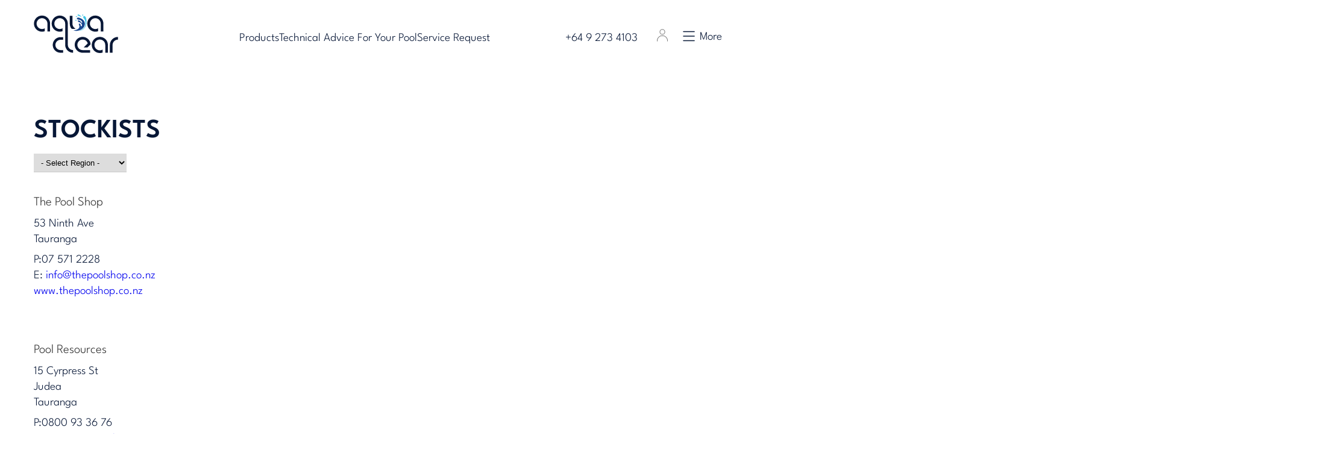

--- FILE ---
content_type: text/html; charset=utf-8
request_url: https://www.aquaclear.co.nz/stockists/
body_size: 16187
content:
<!DOCTYPE html>
<html>
	<head>
	<!-- Powered by https://www.oncord.com -->
	<title>Swimming Pools Supplies - stockists</title>
	<meta name="title" content="Swimming Pools Supplies - stockists">
	<meta name="description" content="Aqua Clear Products is a leading supplier of residential swimming pool supplies &amp;amp; equipment to the NZ swimming pool industry. Swimming swimming pool pumps, heating, LED lighting and specialty chemicals.">
	<meta name="keywords" content="swimming pool pump, pool lighting, pool heat pump, swimming pool fliter,">
	<meta name="date.created" content="2019-11-05">
	<meta name="date.modified" content="2020-07-23">
	<meta name="robots" content="index,follow,max-image-preview:large,max-snippet:-1,max-video-preview:-1">
	<meta name="generator" content="https://www.oncord.com/">
	<link rel="canonical" href="https://www.aquaclear.co.nz/stockists/" />
	<meta itemprop="name" content="stockists">
	<meta itemprop="description" content="Aqua Clear Products is a leading supplier of residential swimming pool supplies &amp;amp; equipment to the NZ swimming pool industry. Swimming swimming pool pumps, heating, LED lighting and specialty chemicals.">
	<meta name="twitter:card" content="summary">
	<meta name="twitter:title" content="stockists">
	<meta name="twitter:description" content="Aqua Clear Products is a leading supplier of residential swimming pool supplies &amp;amp; equipment to the NZ swimming pool industry. Swimming swimming pool pumps, heating, LED lighting and specialty chemicals.">
	<meta property="og:url" content="https://www.aquaclear.co.nz/stockists/">
	<meta property="og:title" content="stockists">
	<meta property="og:description" content="Aqua Clear Products is a leading supplier of residential swimming pool supplies &amp;amp; equipment to the NZ swimming pool industry. Swimming swimming pool pumps, heating, LED lighting and specialty chemicals.">
	<meta property="og:site_name" content="Aqua Clear Products">
	<meta property="og:type" content="website">
	<meta property="article:tag" content="swimming pool pump, pool lighting, pool heat pump, swimming pool fliter,">

	<link rel="stylesheet" type="text/css" href="/_public/Framework/Assets/CSS/server.php?css=899909254&v=dcdbb44eb4164c1ed54bd88802e39a502a0d2809" />
<link rel="alternate" type="application/rss+xml" href="https://www.aquaclear.co.nz/feeds/products/rss/" title="Products via RSS" />
<link rel="alternate" type="application/atom+xml" href="https://www.aquaclear.co.nz/feeds/products/atom/" title="Products via Atom" />
<link rel="alternate" type="application/xml" href="https://www.aquaclear.co.nz/feeds/products/xml/" title="Products via XML" />
<link rel="alternate" type="application/json" href="https://www.aquaclear.co.nz/feeds/products/json/" title="Products via JSON" />
<link rel="alternate" type="application/rss+xml" href="https://www.aquaclear.co.nz/feeds/posts/rss/?post_category_id=23" title="Posts > Mega Menu Promotion via RSS" />
<link rel="alternate" type="application/atom+xml" href="https://www.aquaclear.co.nz/feeds/posts/atom/?post_category_id=23" title="Posts > Mega Menu Promotion via Atom" />
<link rel="alternate" type="application/xml" href="https://www.aquaclear.co.nz/feeds/posts/xml/?post_category_id=23" title="Posts > Mega Menu Promotion via XML" />
<link rel="alternate" type="application/json" href="https://www.aquaclear.co.nz/feeds/posts/json/?post_category_id=23" title="Posts via  JSON" />

	<meta charset="utf-8" />
	<meta http-equiv="X-UA-Compatible" content="IE=edge,chrome=1" />
	<meta name="viewport" content="width=device-width, initial-scale=1" />
	<meta name="google-site-verification" content="nH4rBw0LnK7mza3RuHKc3Zl0EENw_q-ZjZg_dlPp0fI" />
	<meta name="facebook-domain-verification" content="rl60j1m7jwhxj5n0kd9sl74isdfbm5" />



<style type="text/css">
@font-face{font-display:swap;font-family:'League Spartan';font-style:normal;font-weight:100;src:url('/media/website_designs/fonts/league-spartan-v14-latin-100.woff2') format('woff2')}
/* @font-face{font-display:swap;font-family:'League Spartan';font-style:normal;font-weight:200;src:url('/media/website_designs/fonts/league-spartan-v14-latin-200.woff2') format('woff2')} */
@font-face{font-display:swap;font-family:'League Spartan';font-style:normal;font-weight:300;src:url('/media/website_designs/fonts/league-spartan-v14-latin-300.woff2') format('woff2')}
@font-face{font-display:swap;font-family:'League Spartan';font-style:normal;font-weight:400;src:url('/media/website_designs/fonts/league-spartan-v14-latin-regular.woff2') format('woff2')}
/* @font-face{font-display:swap;font-family:'League Spartan';font-style:normal;font-weight:500;src:url('/media/website_designs/fonts/league-spartan-v14-latin-500.woff2') format('woff2')} */
@font-face{font-display:swap;font-family:'League Spartan';font-style:normal;font-weight:600;src:url('/media/website_designs/fonts/league-spartan-v14-latin-600.woff2') format('woff2')}
/* @font-face{font-display:swap;font-family:'League Spartan';font-style:normal;font-weight:700;src:url('/media/website_designs/fonts/league-spartan-v14-latin-700.woff2') format('woff2')} */

/*** CSS reset ***/
*:where(:not(html, iframe, canvas, img, svg, video):not(svg *, symbol *)){all:unset;display:revert}
*,*::before,*::after{box-sizing:border-box}
ol, ul, menu{list-style:none}
img{max-width:100%}
table{border-collapse:collapse}
input, textarea{-webkit-user-select:auto;user-select:auto}
textarea{white-space:revert}
meter{-webkit-appearance:revert;appearance:revert}
::placeholder{color:unset}
:where([hidden]){display:none}
:where([contenteditable]:not([contenteditable="false"])){-moz-user-modify:read-write;-webkit-user-modify:read-write;overflow-wrap:break-word;-webkit-line-break:after-white-space;line-break:after-white-space;-webkit-user-select:auto;user-select:auto}
:where([draggable="true"]){-webkit-user-drag:element}

html{scroll-behavior:smooth}
.s8-templates-button-linkOverlay{opacity:0 !important}
.s8-templates-section-contentsize-lg{width:calc(100% - 18rem)}
.formRow{background:transparent !important}


/** Typography & Colours **/

/* colours */
:root{
	--base-one:#ffffff;
	--base-two:#001735;
	--base-three:#ADADAD;
	--type-one:#071736;
	--type-two:#071736;
	--type-three:#071736;
	--accent-one:#45C6E7;
	--accent-two:#184890;
}

h1,h2,h3,h4,h5,p{font-family:'League Spartan', sans-serif  !important}

/* typography */
body{padding-top:0;color:var(--type-one);font-size:1.2rem !important;font-weight:300 !important;line-height:1.4 !important;font-family:'League Spartan', sans-serif !important;overflow-x:hidden}
p{color:var(--type-one);font-size:1.2rem !important;margin:0.5rem 0 !important;font-weight:300;line-height:1.4 !important}
h1{color:var(--type-two);font-size:3rem !important;font-weight:600 !important;text-transform:uppercase !important}
h2{color:var(--type-two);font-size:2.75rem;font-weight:600 !important;margin:1.5rem 0 0.7rem !important;text-transform:uppercase !important;line-height:1.2 !important}
h3{color:var(--type-two);font-size:2.3rem !important;font-weight:600 !important;margin:1.5rem 0 0.7rem !important;text-transform:uppercase !important;line-height:1.2 !important}
h4{color:var(--type-two);font-size:2.3rem !important;font-weight:100 !important}
h5{color:var(--type-two);font-size:1.5rem !important;font-weight:400 !important;text-transform:uppercase !important}
textarea{font-family:'League Spartan', sans-serif  !important}
a{transition:ease all .7s;cursor:pointer;text-decoration:none !important}
a:hover{color:var(--accent-two)  !important}

.hero-content h2{font-size:4rem !important}
.hero-content h1{font-size:4rem !important;line-height:1.2;margin-bottom:0}

.header{background-color:#fff !important;background:#fff !important}
/** elements & buttons **/
ul#s8-navigationprimary1 li:nth-child(2){display:none}
.slc-button > span{border-radius:0 !important;font-weight:400;padding:0.6rem 1rem !important}
.cat-description{padding:30px;background:#000;color:#fff;border-radius:2px;margin-bottom:20px}
.cat-description p{color:#fff}
.slc-button > span > span{padding-top:.25rem}
@media only screen and (max-width:1280px){
	.s8-templates-section-contentsize-lg{
		width:calc(100% - 0rem);
	}
}

.product-detail-page .s8-templates-button-container{background-color:var(--base-one) !important;border:thin solid var(--type-one) !important;color: var(--type-one) !important}
div .s8-templates-button-container{background-color:var(--base-one) !important;border:thin solid #cccccc !important;color: var(--type-two) !important}

/* forms */
select{border:none !important;border-bottom:1px solid #cacaca !important;padding-left:0.5rem !important}
.formRow{display:flex;flex-wrap:wrap;background:transparent;color:var(--base-two);padding:8px;clear:both;margin-bottom:1px}
.column.medium-6.small-12{width:70%}

.spinBox input, .spinBox-v input{width:1em;margin-bottom:0px;background-color:#fafafa;padding:1rem}
th{padding:1rem}
td{padding:1rem}

/* form reset */
[type='text'], [type='password'], [type='date'], [type='datetime'], [type='datetime-local'], [type='month'], [type='week'], [type='email'], [type='number'], [type='search'], [type='tel'], [type='time'], [type='url'], [type='color'],
textarea{border:none !important;border-bottom:1px solid #cacaca !important;box-shadow:none !important}

select{width:40%;border-bottom:solid thin #222;padding:.4rem 0;margin-right:1rem;}
textarea{font-size:1.2rem;padding:1rem;background-color:#f4f4f4;border-bottom:thin solid #555;width:100%}
input{font-size:1.2rem;padding:1rem;background-color:transparent;border-bottom:thin solid #555;width:100%}
input:placeholder{color:#555}
textarea:placeholder{color:#555;font-weight:100}
select:placeholder{color:#555}

#contact_us input{width:40%;border-bottom:solid thin #222;padding:.4rem 0;margin-right:1rem}
#contact_us select{width:40%;border-bottom:solid thin #222;padding:.4rem 0;margin-right:1rem}
#contact_us textarea{width:calc(80% + 1.4rem);font-size:1.2rem;padding:1rem;background-color:#f4f4f4;border-bottom:thin solid #555}
#contact_us input:placeholder{color:#555}
#contact_us textarea:placeholder{color:#555;font-weight:100}
#contact_us select:placeholder{color:#555}

button#s8-formssubmitbutton1{padding:0.7rem 1.6rem;border:solid thin;cursor:pointer;transition:ease all .5s}
button#s8-formssubmitbutton1:hover{background-color:#000;color:#fff}
@media only screen and (max-width:1280px){
	.column.medium-6.small-12{
		width:100%;
	}
}

/* Product list | Categories product list */
h1.category-title{margin-top:22px;margin-bottom:20px}
.row{max-width:200rem}

.product{border:1px solid #ccc;margin-bottom:20px}
.product a{text-decoration:none;color:#000;display:block}
.product a img{display:block;margin:auto}
.productTwo{border:1px solid #ccc;margin-bottom:20px;min-height:500px !important}
.productTwo a{text-decoration:none;color:#000;display:block}
.productTwo a img{display:block;margin:auto;width:100%;height:189.22px}

.product .title{font-size:16px;font-weight:normal;text-transform:uppercase;line-height:22px;padding:8px 0;margin-bottom:0;min-height:60px}
.product-details{padding:0 10px}

.sidebar{background:#f1f1f1}
#searchform input{height:1.938rem;margin:0 0 1.5rem;padding:0.3rem 0.5rem}
.filter-title{font-weight:bold;text-transform:uppercase}
.filter.sticky{margin-top:4.5rem !important}
.sidebar a, .sidebar .filter-title{color:#000; text-decoration:none}
.sidebar ul{margin:0}
.sidebar li{list-style:none;padding:2px 0}
.sidebar li a{border-left:3px solid #111111;padding-left:10px;opacity:0.7;font-weight:300}
.sidebar li.active a{border-left:3px solid #3862A7;color:#3862A7;padding-left:10px;opacity:1;font-weight:normal}

.cat-description{
	padding:30px;
	background:#000;
	color:#fff;
	border-radius:2px;
	margin-bottom:20px;
}
.cat-description p{color:#fff}
.product-details{overflow:hidden;font-size:14px}
.product-details .price{float:right}

.related-pro-title{padding:8px 0;border-bottom:1px solid #ccc;margin-bottom:20px !important;margin-top:20px !important}
</style>

</head>
<body>
	
	<noscript><iframe src="https://www.googletagmanager.com/ns.html?id=GTM-TCCNSVW" height="0" width="0" style="display:none;visibility:hidden"></iframe></noscript>

	
	<style>
.header {  transition:ease all .5s;min-height: 7rem;z-index:5;height: fit-content;padding:1rem;top:0;    z-index: 5;
    position: relative;}

.header > div {display:flex;justify-content:center;width:100%;align-items:center;flex-direction:column;}
.header .header-row {display:flex;justify-content: space-between;width: calc(100% - 18rem);max-width:2560px;transition:ease all .5s;height:80px;}
.header .header-row .nav-menu {display: flex;align-items: center;justify-content: center;gap:2.5rem;}
.header .header-row div {display: flex;align-items: center;justify-content: flex-start;}
.header .header-row span {display:flex;flex:1;height: 100%;}
.header .header-row a {color:var(--type-three);transition:ease all .7s;display: flex;flex-direction: column;display: flex !important;}
.header .header-row a::after{content:'';width:0%;height:1px;background-color:var(--accent-two);transform: translateY(4px);transition:ease all .5s;}
.header .header-row a:hover::after{width:75%;}
.header .header-row a:hover {color:var(--accent-two);}

.header .header-logo {padding-bottom:1rem;width: 216px;
    padding-left: 0;}
.header .header-logo:after {display:none;}
.header .nav-menu ul {display:flex;gap:2.5rem;justify-content:center;align-items:center;}
.header .nav-menu ul li a {z-index:3;}
.header .cart-account {gap:.75rem;padding-bottom: 0.6rem;}
.header .cart-account svg path {transition:ease all .5s;}
.header .cart-account svg circle {transition:ease all .5s;}
.header .cart-account a:hover svg path {fill:var(--accent-two);}
.header .cart-account a:hover svg circle {stroke:var(--accent-two);}
.header .cart-account a:hover #slc_user path {stroke:var(--accent-two);}

.header.sticky {
    min-height: 3.5rem;
    position: fixed !important;
    z-index: 9;
    width: 100%;
	height: fit-content;
}
.header .h-logo {opacity:1;transition:ease all .5s;width:140px}
.shop + li a[href="/products/"] {display:none !important;}
.s8-navigationPrimary--displayStateMobile.s8-navigationPrimaryMobile li {
	max-width:100px;
}
.right-menu .s8-navigationPrimaryMobile {
    max-width: 100px;
	margin-left:1rem;
	margin-bottom: 0.5rem;
}
.right-menu .s8-navigationPrimaryMobile li a {
    display: flex;
    flex-direction: row;
	max-width:75px;
}

.right-menu .s8-navigationPrimaryMobile li a::after {
	content: 'More';
    width: initial !important;
    height: fit-content !important;
    background-color: transparent !important;
    transform: translate(6px,2px) !important;
    transition: ease all .5s;
		font-size:1.2rem;
}
.right-menu .s8-navigationPrimaryMobile li a span {
    display: flex;
    flex: 1;
    height: 100%;
    max-width: 50px;
	margin-top: 0.1rem;
	font-size:1.2rem;
	display:none;
}

.s8-navigationPrimary--displayStateMobile-open.s8-navigationPrimary:last-of-type {
    height: 100vh !important;
}


.shop-mega-menu {
	display: flex;
 	visibility:hidden;
    width: 100%;
    padding:0;
	height:0;
	position:absolute;
	top: 7rem;
	z-index:-1;
	/*background-color:var(--base-two);*/
	background: #ffffff;
	justify-content:center;
	  height: fit-content;
}
.header.sticky .shop-mega-menu {
	top: 4rem;
}
.menu-container {
    width: calc(100% - 18rem);
	    display: flex;
    height: fit-content;
	
}
.menu-active {	
	visibility:initial;padding: 1rem 0rem;
	z-index:1;
}
.menu-grid {
	display: grid;
	grid-template-columns: repeat(5, 1fr);
	grid-template-rows: repeat(1);
	grid-column-gap: 1rem;
	grid-row-gap: 1rem;
	width: 75%;
	/*background-color:var(--base-two); */
	opacity:0;
}
.menu-active .menu-grid {opacity:1;	transition:ease all .5s;}
.menu-active .menu-sale-block {opacity:1;	transition:ease all .5s;position:relative;}
.menu-product {height:140px;}
.menu-product h3 {
    font-size: .8rem !important;
    margin: 0 !important;
	color:var(--type-three);
	padding: 0.6rem 0;
	
}
.menu-product:hover img {
    transform: translateX(6px);
    box-shadow: -6px 0 0px #88d9f3;
    background-size: 110% !important;
    transition: ease all .5s;
}
.menu-product img {
    height: 120px;
	filter:brightness(.95);
	transition:ease all .5s;
	background-size:100% !important;
	background-color: #f2f2f2;
}


.menu-sale-block {
	width:25%;
    padding-left: 1rem;
	opacity:0;
}

.menu-sale-block h3 {
    transform: translateY(-13rem);
    position: absolute;
    padding: 2rem;
    width: 100%;
    color: var(--base-one);
    text-shadow: 3px 2px #002d5c;
}

.menu-sale-block img {
    max-height: calc(100% - 2.4rem);
}

.header.sticky .h-logo {opacity:1;width:97px;}
.header.sticky .header-logo {padding-bottom:0rem;justify-content:center;}
.header.sticky .header-row {
    height: 2rem;
}
.header.sticky  .header-row a {
    font-size: 1rem;
}

.s8-navigationPrimary li a {
    box-sizing: border-box;
    display: block!important;
    text-decoration: none;
    padding: 0;
    color: inherit;
}
.s8-navigationPrimary--displayStateMobile-open li a {
    color: #000 !important;
    padding: 0.5rem;
}
.s8-navigationPrimary__mobileCloseButton {display:none !important;}
.s8-navigationPrimaryMobile>li>a svg {padding:0;    width: 1.2em;
    height: 1.2em;}
.s8-navigationPrimary__hamburgerSVG path {
    /* height: 1px; */
    stroke-width: 1px;
}
@media only screen and (max-width: 1280px) {
	.header .header-row {width: calc(100% - 4rem);max-width:1280px;}
	.menu-container  {
			width: calc(100% - 4rem);max-width:1280px;
	}
	
	.header .header-row .nav-menu {
    gap: 1.5rem;
   
}

}
@media only screen and (max-width: 1024px) {

   .header .header-logo {
	    flex: 1;
	    padding-right: 2rem;
	    padding-bottom: 1rem;
	    padding-top: 1rem;
}.header.sticky .header-logo {padding-bottom:1rem;justify-content:center;}
.header.sticky .s-logo {
    opacity: 1;
    width: 97px;
    display: block;
    transform: translateY(-18px);
}
#s8-navigationprimary1.nav-menu {display:none;}
	.menu-active .menu-sale-block {
	    display: none;
	}
		.menu-grid {
	    width: 100%;
		}
		
		.s8-navigationPrimary.s8-navigationPrimaryMobile.s8-navigationPrimary--displayStateMobile {
    order: 4;
	    flex: 0;width:1rem;transform:translateY(0px);margin-left:2rem;
}

.s8-navigationPrimary__menuText {
    display: none !important;
}

.header .header-row .s8-navigationPrimary--displayStateMobile a::after {
    content: '';
    width: 0%;
    height: 0px;
    background-color: var(--accent-one);
    transform: translateY(4px);
    transition: ease all .5s;
} .header .header-row > span {display:none;}
	}
	
	@media only screen and (max-width: 900px) {
		.shop-mega-menu .menu-active {display:none;}
		.header .header-row .right-menu > a {
    visibility:hidden;
}
	}
	
	@media only screen and (max-width: 700px) {
			.header .header-row .right-menu > a {
   display:none !important;
}
	.shop-mega-menu {display:none;}
	}
</style>
<header class="header">
	<div class="header-container">
		<div class="header-row">
			<a class="header-logo" href="/">
			<svg class="h-logo"  width="392" height="180" viewBox="0 0 392 180" fill="none" xmlns="http://www.w3.org/2000/svg">
				<path d="M0.0700073 42.77C0.0700073 37.59 1.06 32.69 3.03 28.08C5.01 23.47 7.68 19.48 11.06 16.1C14.43 12.73 18.43 10.05 23.04 8.07001C27.65 6.09001 32.55 5.10999 37.73 5.10999C42.92 5.10999 47.81 6.10001 52.42 8.07001C57.03 10.05 61.02 12.72 64.4 16.1C67.77 19.48 70.45 23.47 72.43 28.08C74.41 32.69 75.39 37.59 75.39 42.77V79.19H63.04V42.77C63.04 39.31 62.38 36.04 61.06 32.95C59.74 29.86 57.93 27.17 55.63 24.86C53.32 22.56 50.63 20.74 47.54 19.43C44.45 18.11 41.18 17.45 37.72 17.45C34.26 17.45 30.99 18.11 27.9 19.43C24.81 20.75 22.12 22.56 19.81 24.86C17.5 27.17 15.69 29.86 14.38 32.95C13.06 36.04 12.4 39.31 12.4 42.77C12.4 46.23 13.06 49.5 14.38 52.59C15.7 55.68 17.51 58.37 19.81 60.68C22.11 62.99 24.81 64.8 27.9 66.11C30.99 67.43 34.26 68.09 37.72 68.09C42.49 68.09 46.81 66.9 50.68 64.51V78.22C48.62 78.88 46.52 79.41 44.38 79.82C42.24 80.23 40.02 80.44 37.71 80.44C32.52 80.44 27.63 79.45 23.02 77.48C18.41 75.5 14.42 72.83 11.04 69.45C7.66001 66.07 4.99001 62.08 3.01001 57.47C1.06001 52.86 0.0700073 47.96 0.0700073 42.77Z" fill="#071736"/>
				<path d="M173.24 164.4C170.23 163.08 167.62 161.31 165.4 159.09C163.18 156.87 161.41 154.26 160.09 151.25C158.77 148.25 158.11 145.06 158.11 141.68V87.35V42.76C158.11 37.58 157.12 32.68 155.15 28.07C153.18 23.46 150.5 19.47 147.12 16.09C143.74 12.72 139.75 10.04 135.14 8.06C130.53 6.08 125.63 5.10001 120.45 5.10001C115.27 5.10001 110.37 6.09 105.76 8.06C101.15 10.04 97.16 12.71 93.78 16.09C90.4 19.47 87.73 23.46 85.75 28.07C83.77 32.68 82.79 37.58 82.79 42.76C82.79 47.95 83.78 52.84 85.75 57.45C87.73 62.06 90.4 66.05 93.78 69.43C97.15 72.81 101.14 75.48 105.76 77.46C110.37 79.44 115.27 80.42 120.45 80.42C122.75 80.42 124.98 80.21 127.12 79.8C129.26 79.39 131.36 78.86 133.42 78.2V64.5C129.55 66.89 125.23 68.08 120.46 68.08C117 68.08 113.73 67.42 110.64 66.1C107.55 64.78 104.86 62.97 102.55 60.67C100.24 58.37 98.43 55.67 97.12 52.58C95.8 49.49 95.14 46.22 95.14 42.76C95.14 39.3 95.8 36.03 97.12 32.94C98.44 29.85 100.25 27.16 102.55 24.85C104.85 22.55 107.55 20.73 110.64 19.42C113.73 18.1 117 17.44 120.46 17.44C123.92 17.44 127.19 18.1 130.28 19.42C133.37 20.74 136.06 22.55 138.37 24.85C140.67 27.16 142.48 29.85 143.8 32.94C145.12 36.03 145.78 39.3 145.78 42.76V87.35V97.71V141.68C145.78 146.78 146.75 151.6 148.68 156.13C150.61 160.66 153.25 164.59 156.58 167.92C159.91 171.25 163.84 173.89 168.37 175.82C172.9 177.76 177.71 178.72 182.82 178.72V166.37C179.43 166.38 176.24 165.72 173.24 164.4Z" fill="#071736"/>
				<path d="M194.56 66.05C194.56 66.05 190.29 63.97 187 60.79C183.78 57.68 182.26 54.24 181.69 52.95C180.37 49.95 179.72 46.76 179.72 43.38V6.34H167.37V43.38C167.37 47.08 167.88 50.63 168.89 54.02C169.03 54.47 169.23 55.15 169.54 56C169.8 56.71 170.04 57.29 170.27 57.82C171.31 60.24 172.46 62.38 172.46 62.38C172.46 62.38 174.16 65.72 177.01 66.82C177.91 67.17 179.03 67.33 179.93 67.46C180.16 67.49 180.96 67.61 181.98 67.66C186.26 67.87 191.28 66.82 193.68 66.25C194.09 66.17 194.4 66.09 194.56 66.05Z" fill="#071736"/>
				<path d="M248.86 42.77C248.86 37.59 249.85 32.69 251.82 28.08C253.8 23.47 256.47 19.48 259.85 16.1C263.22 12.73 267.21 10.05 271.83 8.07001C276.44 6.09001 281.34 5.10999 286.52 5.10999C291.7 5.10999 296.6 6.10001 301.21 8.07001C305.82 10.05 309.81 12.72 313.19 16.1C316.56 19.48 319.24 23.47 321.22 28.08C323.2 32.69 324.18 37.59 324.18 42.77V79.19H311.83V42.77C311.83 39.31 311.17 36.04 309.85 32.95C308.53 29.86 306.72 27.17 304.42 24.86C302.11 22.56 299.42 20.74 296.33 19.43C293.24 18.11 289.97 17.45 286.51 17.45C283.05 17.45 279.78 18.11 276.69 19.43C273.6 20.75 270.91 22.56 268.6 24.86C266.29 27.17 264.48 29.86 263.17 32.95C261.85 36.04 261.19 39.31 261.19 42.77C261.19 46.23 261.85 49.5 263.17 52.59C264.49 55.68 266.3 58.37 268.6 60.68C270.9 62.99 273.6 64.8 276.69 66.11C279.78 67.43 283.05 68.09 286.51 68.09C291.28 68.09 295.6 66.9 299.47 64.51V78.22C297.41 78.88 295.31 79.41 293.17 79.82C291.03 80.23 288.81 80.44 286.5 80.44C281.31 80.44 276.42 79.45 271.81 77.48C267.2 75.5 263.21 72.83 259.83 69.45C256.45 66.07 253.78 62.08 251.8 57.47C249.85 52.86 248.86 47.96 248.86 42.77Z" fill="#071736"/>
				<path d="M87.74 142.3C87.74 137.28 88.69 132.55 90.58 128.1C92.47 123.66 95.07 119.79 98.36 116.49C101.65 113.2 105.52 110.61 109.97 108.71C114.42 106.82 119.15 105.87 124.17 105.87H136.52V118.22H124.17C120.88 118.22 117.77 118.86 114.85 120.13C111.93 121.41 109.37 123.14 107.19 125.32C105.01 127.5 103.28 130.05 102 132.97C100.72 135.89 100.09 139 100.09 142.29C100.09 145.58 100.73 148.69 102 151.61C103.28 154.53 105 157.09 107.19 159.27C109.37 161.45 111.92 163.18 114.85 164.46C117.77 165.74 120.88 166.37 124.17 166.37H136.52V178.72H124.17C119.15 178.72 114.42 177.77 109.97 175.88C105.53 173.99 101.66 171.39 98.36 168.1C95.07 164.81 92.47 160.94 90.58 156.49C88.68 152.06 87.74 147.32 87.74 142.3Z" fill="#071736"/>
				<path d="M190.21 141.68C190.21 136.58 191.18 131.76 193.11 127.23C195.04 122.7 197.68 118.77 201.01 115.44C204.34 112.11 208.27 109.47 212.8 107.54C217.33 105.61 222.14 104.64 227.25 104.64C232.27 104.64 237.02 105.61 241.51 107.54C246 109.48 249.92 112.05 253.3 115.26C256.67 118.47 259.35 122.17 261.33 126.37C263.31 130.57 264.29 134.97 264.29 139.58L249.84 154.03H232.31L251.08 135.26C250.34 132.63 249.23 130.2 247.75 127.98C246.27 125.76 244.48 123.82 242.38 122.18C240.28 120.53 237.94 119.26 235.34 118.35C232.75 117.45 230.05 116.99 227.25 116.99C223.87 116.99 220.69 117.65 217.68 118.97C214.67 120.29 212.06 122.06 209.84 124.28C207.62 126.5 205.85 129.12 204.53 132.12C203.21 135.13 202.55 138.31 202.55 141.69C202.55 145.07 203.21 148.25 204.53 151.26C205.85 154.27 207.62 156.88 209.84 159.1C212.06 161.32 214.67 163.09 217.68 164.41C220.68 165.73 223.87 166.38 227.25 166.38H262.44V178.73H227.25C222.15 178.73 217.33 177.76 212.8 175.83C208.27 173.9 204.34 171.26 201.01 167.93C197.68 164.6 195.04 160.67 193.11 156.14C191.18 151.61 190.21 146.79 190.21 141.68Z" fill="#071736"/>
				<path d="M269.85 142.3C269.85 137.11 270.84 132.22 272.81 127.61C274.79 123 277.46 119.01 280.84 115.63C284.21 112.25 288.2 109.58 292.82 107.6C297.43 105.62 302.33 104.64 307.51 104.64C312.69 104.64 317.59 105.63 322.2 107.6C326.81 109.58 330.8 112.25 334.18 115.63C337.55 119.01 340.23 123 342.21 127.61C344.19 132.22 345.17 137.12 345.17 142.3V178.72H332.82V142.3C332.82 138.84 332.16 135.57 330.84 132.48C329.52 129.39 327.71 126.7 325.41 124.39C323.1 122.09 320.41 120.27 317.32 118.96C314.23 117.64 310.96 116.98 307.5 116.98C304.04 116.98 300.77 117.64 297.68 118.96C294.59 120.28 291.9 122.09 289.59 124.39C287.28 126.7 285.47 129.39 284.16 132.48C282.84 135.57 282.18 138.84 282.18 142.3C282.18 145.76 282.84 149.03 284.16 152.12C285.48 155.21 287.29 157.9 289.59 160.21C291.89 162.52 294.59 164.33 297.68 165.64C300.77 166.96 304.04 167.62 307.5 167.62C312.27 167.62 316.59 166.43 320.46 164.04V177.75C318.4 178.41 316.3 178.94 314.16 179.36C312.02 179.77 309.8 179.98 307.49 179.98C302.3 179.98 297.41 178.99 292.8 177.02C288.19 175.05 284.2 172.37 280.82 168.99C277.44 165.62 274.77 161.62 272.79 157.01C270.84 152.39 269.85 147.49 269.85 142.3Z" fill="#071736"/>
				<path d="M354.43 142.48C354.43 137.31 355.41 132.44 357.37 127.86C359.33 123.28 361.99 119.3 365.37 115.92C368.75 112.54 372.72 109.88 377.31 107.92C381.89 105.96 386.77 104.98 391.93 104.98V117.48C388.51 117.48 385.28 118.15 382.24 119.48C379.2 120.81 376.55 122.6 374.3 124.86C372.05 127.12 370.26 129.76 368.92 132.8C367.59 135.84 366.92 139.07 366.92 142.49V178.74H354.42V142.48H354.43Z" fill="#071736"/>
				<path d="M184.18 74.27C185.61 74.09 187.07 74 188.51 73.8C190.29 73.54 192.06 73.21 193.8 72.79C195.84 72.3 197.86 71.7 199.81 70.93C201.81 70.14 203.76 69.18 205.54 67.96C207.25 66.78 208.81 65.35 209.98 63.62C211.18 61.85 211.92 59.8 212.13 57.66C212.39 55.01 211.87 52.33 211 49.83C210.68 48.91 210.3 48.01 209.89 47.13C208.47 44.08 210.42 41.6 213.8 42.75C216.58 43.69 217.9 47.16 217.97 49.85C217.97 49.85 218.14 57.77 222.43 54.47C222.43 54.47 227.05 50.34 220.78 41.76C220.78 41.76 215.34 36.48 211.21 35.98C209.28 35.75 206.66 33.96 205.61 32.4C204.17 30.27 204.91 27.67 207.52 27.52C213.52 27.19 218.59 34.69 222.28 38.45C223.53 39.72 225.24 39.83 225.25 37.62C225.26 35.42 223.54 30.53 218.47 27.52C216.59 26.4 214.51 25.62 212.41 25.04C211.3 24.73 210.14 24.43 208.99 24.29C207.92 24.16 206.9 24.11 205.85 23.79C203.57 23.09 199.74 21.17 200.34 18.22C200.61 16.88 201.83 15.96 202.99 15.39C206.49 13.67 211.13 15.49 214.54 16.65C222.92 19.49 230.99 24.96 235.15 32.97C239.75 41.82 237.67 52.36 232.1 60.26C226.15 68.7 216.36 73.82 206.36 75.69C201.46 76.61 196.45 76.74 191.51 76.11C190.29 75.95 189.04 75.69 187.86 75.3C186.66 74.88 185.46 74.41 184.18 74.27Z" fill="#184890"/>
				<path d="M209.98 76.48C209.97 76.48 209.97 76.48 209.96 76.48C216.29 74.73 222.53 72.32 227.84 68.45C242.69 57.63 244.56 34.69 234.23 20.13C232.71 17.99 230.67 16.13 229.98 13.51C228.9 9.43001 233.85 5.71 237.5 8.06C243.57 11.97 244.13 20.06 244.91 26.53C246.14 36.73 245.17 48.07 240.47 57.34C236.17 65.8 228.77 72.04 219.67 74.76C216.52 75.7 213.26 76.3 209.98 76.48Z" fill="#45C6E7"/>
				<path d="M200.15 26.4C200.07 26.37 198.77 27.4 198.6 27.5C197.88 27.93 197.1 28.33 196.29 28.57C194.91 28.99 192.96 28.93 192.83 27.05C192.57 23.46 198.81 25.82 200.15 26.4Z" fill="#45C6E7"/>
				<path d="M202.96 9.4C201.31 10.89 198.53 12.68 196.25 11.7C194.91 11.12 194.87 9.46002 196.03 8.70002C197.89 7.48002 201.16 8.76 202.96 9.4Z" fill="#45C6E7"/>
				<path d="M221.99 14.47C221.49 12.22 218.61 10.63 216.76 9.70003C214.23 8.42003 211.47 7.68002 208.77 6.88002C207.27 6.43002 205.6 5.78001 204.45 4.68001C203.29 3.58001 203.23 2.21003 204.22 0.980026C205.27 -0.339974 207.57 -0.00999218 208.93 0.430008C215.19 2.42001 220.56 8.00002 221.99 14.47Z" fill="#45C6E7"/>
				<path d="M227.06 7.83C227.06 7.83 223.59 -0.149978 228.22 0.0400219C228.22 0.0400219 232.14 1.19 227.06 7.83Z" fill="#45C6E7"/>
			</svg>

				
			</a>
			<span></span>
			<ul class="s8-navigationPrimary s8-navigationPrimaryMobile" aria-label="Open Mobile Menu"><li><a href="#" title="Mobile Menu"><svg class="s8-navigationPrimary__hamburgerSVG" viewBox="0 0 16 16"><path class="s8-navigationPrimaryMobile-bar1" d="m 2,3 12,0"></path><path class="s8-navigationPrimaryMobile-bar2" d="m 2,8 12,0"></path><path class="s8-navigationPrimaryMobile-bar3" d="m 2,13 12,0"></path></svg><span class="s8-navigationPrimary__menuText">Menu</span></a></li></ul><ul id="s8-navigationprimary1" class="nav-menu s8-navigationPrimary s8-navigationPrimary-horizontal s8-navigationPrimary-openOnHover"><li class="shop"><a href="/products/">Products</a></li><li><a href="/products/">Products</a></li><li><a href="/technical-advice/">Technical Advice For Your Pool</a></li><li><a href="/service-request/">Service Request</a></li></ul><script>
(()=>{
	let n = document.getElementById("s8-navigationprimary1");
	if(n && window.matchMedia('(max-width: 700px)').matches) { localStorage.setItem('primnavcollapse' + window.outerWidth, true); n.classList.add('s8-navigationPrimary--displayStateMobile'); }
})();
</script>

			
			<span></span>
			<div class="right-menu">
				<a style="margin-right:2rem;" href="tel:+6492734103">+64 9 273 4103</a>
				<div class="cart-account">
					<a href="https://aquaclear.store.unleashedsoftware.com/" target="_blank">
						<svg xmlns="http://www.w3.org/2000/svg" style="width:18px" width="22.558" height="25.118" viewBox="0 0 22.558 25.118">
							<g id="slc_user" transform="translate(0.1)">
							<path id="Path_3" data-name="Path 3" d="M32.179,993.482A11,11,0,0,0,21,1004.323v1.108h.771v-1.108a10.21,10.21,0,0,1,10.408-10.071,10.21,10.21,0,0,1,10.408,10.071v1.108h.771v-1.108a11,11,0,0,0-11.179-10.842Z" transform="translate(-21 -980.413)" fill="#555555" stroke="#555555" stroke-linecap="round" stroke-linejoin="round" stroke-width="0.2"/>
							<g id="Ellipse_1" data-name="Ellipse 1" transform="translate(5.604)" fill="none" stroke="#555555" stroke-width="1"><circle cx="5.575" cy="5.575" r="5.075" fill="none"/></g></g>
						</svg>
					</a>
					
				</div>
				<ul class="s8-navigationPrimary s8-navigationPrimaryMobile" aria-label="Open Mobile Menu"><li><a href="#" title="Mobile Menu"><svg class="s8-navigationPrimary__hamburgerSVG" viewBox="0 0 16 16"><path class="s8-navigationPrimaryMobile-bar1" d="m 2,3 12,0"></path><path class="s8-navigationPrimaryMobile-bar2" d="m 2,8 12,0"></path><path class="s8-navigationPrimaryMobile-bar3" d="m 2,13 12,0"></path></svg><span class="s8-navigationPrimary__menuText">Menu</span></a></li></ul><ul id="more_nav" class="more-menu s8-navigationPrimary s8-navigationPrimary-horizontal s8-navigationPrimary-openOnHover"><li><a href="/products/categories/">Products</a></li><li><a href="/service-request/">Service Request</a></li><li><a href="/technical-advice/">Technical Advice For Your Pool</a></li><li><a href="/about/">About</a></li><li><a href="/blog/">Blog</a></li><li><a href="/contact/">Contact</a></li><li><a href="/product-registration/">Product Registration</a></li><li><a href="https://aquaclear.store.unleashedsoftware.com/">Trade Portal</a></li><li><a href="https://www.aquaclear.co.nz/catalogue/">Catalogue</a></li></ul><script>
(()=>{
	let n = document.getElementById("more_nav");
	if(n && window.matchMedia('(max-width: 700px)').matches) { localStorage.setItem('primnavcollapse' + window.outerWidth, true); n.classList.add('s8-navigationPrimary--displayStateMobile'); }
})();
</script>

			</div>
		</div>
		<div class="shop-mega-menu">
			<div class="menu-container">
				<div class="menu-grid">
					
						<a class="menu-product" href="/products/categories/swimming-pool-pumps/#shop">
							
								<img class="image" width="732" height alt="Swimming Pool Pumps NZs Best Range" style="max-width: 100%;background-image: url('/media/commerce_products_categories/3/swimming-pool-pump-range_350x259c.png');background-size: cover;background-position: center center;" data-src="/media/commerce_products_categories/3/swimming-pool-pump-range.png" src="data:image/svg+xml,%3Csvg xmlns='http://www.w3.org/2000/svg' width='732' height='542' %3E%3C/svg%3E" />
							
							<div class="menu-product-details">
								<h3 class="title">Swimming Pool Pumps NZs Best Range</h3>
							</div>
						</a>
					
						<a class="menu-product" href="/products/categories/aqua-inverjet-swimjet-counter-current-swimming/#shop">
							
								<img class="image" width="732" height alt="SwimJets | Counter Current Swimming" style="max-width: 100%;background-image: url('/media/commerce_products_categories/39/aqua-inverjet-1_604x447c.png');background-size: cover;background-position: center center;" data-src="/media/commerce_products_categories/39/aqua-inverjet-1.png" src="data:image/svg+xml,%3Csvg xmlns='http://www.w3.org/2000/svg' width='732' height='542' %3E%3C/svg%3E" />
							
							<div class="menu-product-details">
								<h3 class="title">SwimJets | Counter Current Swimming</h3>
							</div>
						</a>
					
						<a class="menu-product" href="/products/categories/pool-and-spa-filters/#shop">
							
								<img class="image" width="732" height alt="Pool &amp; Spa Filters" style="max-width: 100%;background-image: url('/media/commerce_products_categories/6/2_732x542c.png');background-size: cover;background-position: center center;background-image: -webkit-image-set(url('/media/commerce_products_categories/6/2_732x542c.png') 1x, url('/media/commerce_products_categories/6/2_1037x768c.png') 1.4166666666667x);background-image: image-set(url('/media/commerce_products_categories/6/2_732x542c.png') 1x, url('/media/commerce_products_categories/6/2_1037x768c.png') 1.4166666666667x);" data-src="/media/commerce_products_categories/6/2.png" src="data:image/svg+xml,%3Csvg xmlns='http://www.w3.org/2000/svg' width='732' height='542' %3E%3C/svg%3E" />
							
							<div class="menu-product-details">
								<h3 class="title">Pool &amp; Spa Filters</h3>
							</div>
						</a>
					
						<a class="menu-product" href="/products/categories/led-pool-lights/#shop">
							
								<img class="image" width="732" height alt="LED Pool Lights" style="max-width: 100%;background-image: url('/media/commerce_products_categories/12/argon-led-pool-light-2_627x464c.png');background-size: cover;background-position: center center;" data-src="/media/commerce_products_categories/12/argon-led-pool-light-2.png" src="data:image/svg+xml,%3Csvg xmlns='http://www.w3.org/2000/svg' width='732' height='542' %3E%3C/svg%3E" />
							
							<div class="menu-product-details">
								<h3 class="title">LED Pool Lights</h3>
							</div>
						</a>
					
						<a class="menu-product" href="/products/categories/pool-heating-heat-pumps/#shop">
							
								<img class="image" width="732" height alt="Pool Heat Pumps | Gas Heaters" style="max-width: 100%;background-image: url('/media/commerce_products_categories/1/5_732x542c.png');background-size: cover;background-position: center center;background-image: -webkit-image-set(url('/media/commerce_products_categories/1/5_732x542c.png') 1x, url('/media/commerce_products_categories/1/5_1224x906c.png') 1.672131147541x);background-image: image-set(url('/media/commerce_products_categories/1/5_732x542c.png') 1x, url('/media/commerce_products_categories/1/5_1224x906c.png') 1.672131147541x);" data-src="/media/commerce_products_categories/1/5.png" src="data:image/svg+xml,%3Csvg xmlns='http://www.w3.org/2000/svg' width='732' height='542' %3E%3C/svg%3E" />
							
							<div class="menu-product-details">
								<h3 class="title">Pool Heat Pumps | Gas Heaters</h3>
							</div>
						</a>
					
						<a class="menu-product" href="/products/categories/pool-sanitising-equipment/#shop">
							
								<img class="image" width="732" height alt="Pool Sanitising Equipment" style="max-width: 100%;background-image: url('/media/commerce_products_categories/37/salt-water-chlorinator-nz_585x433c.png');background-size: cover;background-position: center center;" data-src="/media/commerce_products_categories/37/salt-water-chlorinator-nz.png" src="data:image/svg+xml,%3Csvg xmlns='http://www.w3.org/2000/svg' width='732' height='542' %3E%3C/svg%3E" />
							
							<div class="menu-product-details">
								<h3 class="title">Pool Sanitising Equipment</h3>
							</div>
						</a>
					
						<a class="menu-product" href="/products/categories/pool-and-spa-automation/#shop">
							
								<img class="image" width="732" height alt="Pool &amp; Spa Automation" style="max-width: 100%;background-image: url('/media/commerce_products_categories/16/swimming-pool-automation_585x433c.jpg');background-size: cover;background-position: center center;" data-src="/media/commerce_products_categories/16/swimming-pool-automation.jpg" src="data:image/svg+xml,%3Csvg xmlns='http://www.w3.org/2000/svg' width='732' height='542' %3E%3C/svg%3E" />
							
							<div class="menu-product-details">
								<h3 class="title">Pool &amp; Spa Automation</h3>
							</div>
						</a>
					
						<a class="menu-product" href="/products/categories/robotic-pool-cleaners/#shop">
							
								<img class="image" width="732" height alt="Robotic Pool Cleaners" style="max-width: 100%;background-image: url('/media/commerce_products_categories/10/igarden-k-plus-pool-cleaner-sml_640x474c.png');background-size: cover;background-position: center center;" data-src="/media/commerce_products_categories/10/igarden-k-plus-pool-cleaner-sml.png" src="data:image/svg+xml,%3Csvg xmlns='http://www.w3.org/2000/svg' width='732' height='542' %3E%3C/svg%3E" />
							
							<div class="menu-product-details">
								<h3 class="title">Robotic Pool Cleaners</h3>
							</div>
						</a>
					
						<a class="menu-product" href="/products/categories/water-features/#shop">
							
								<img class="image" width="732" height alt="Water features" style="max-width: 100%;background-image: url('/media/commerce_products_categories/2/back-entrance-no-light-waterfall_732x542c.png');background-size: cover;background-position: center center;background-image: -webkit-image-set(url('/media/commerce_products_categories/2/back-entrance-no-light-waterfall_732x542c.png') 1x, url('/media/commerce_products_categories/2/back-entrance-no-light-waterfall_1464x1084c.png') 2x);background-image: image-set(url('/media/commerce_products_categories/2/back-entrance-no-light-waterfall_732x542c.png') 1x, url('/media/commerce_products_categories/2/back-entrance-no-light-waterfall_1464x1084c.png') 2x);" data-src="/media/commerce_products_categories/2/back-entrance-no-light-waterfall.png" src="data:image/svg+xml,%3Csvg xmlns='http://www.w3.org/2000/svg' width='732' height='542' %3E%3C/svg%3E" />
							
							<div class="menu-product-details">
								<h3 class="title">Water features</h3>
							</div>
						</a>
					
						<a class="menu-product" href="/products/categories/pond-and-fountain-lighting/#shop">
							
								<img class="image" width="732" height alt="Pond &amp; Fountain Lighting" style="max-width: 100%;background-image: url('/media/commerce_products_categories/22/8_732x542c.png');background-size: cover;background-position: center center;background-image: -webkit-image-set(url('/media/commerce_products_categories/22/8_732x542c.png') 1x, url('/media/commerce_products_categories/22/8_1384x1025c.png') 1.8907103825137x);background-image: image-set(url('/media/commerce_products_categories/22/8_732x542c.png') 1x, url('/media/commerce_products_categories/22/8_1384x1025c.png') 1.8907103825137x);" data-src="/media/commerce_products_categories/22/8.png" src="data:image/svg+xml,%3Csvg xmlns='http://www.w3.org/2000/svg' width='732' height='542' %3E%3C/svg%3E" />
							
							<div class="menu-product-details">
								<h3 class="title">Pond &amp; Fountain Lighting</h3>
							</div>
						</a>
					
						<a class="menu-product" href="/products/categories/pool-and-spa-chemicals/#shop">
							
								<img class="image" width="732" height alt="Pool &amp; Spa Chemicals" style="max-width: 100%;background-image: url('/media/commerce_products_categories/23/9_732x542c.png');background-size: cover;background-position: center center;background-image: -webkit-image-set(url('/media/commerce_products_categories/23/9_732x542c.png') 1x, url('/media/commerce_products_categories/23/9_1296x960c.png') 1.7704918032787x);background-image: image-set(url('/media/commerce_products_categories/23/9_732x542c.png') 1x, url('/media/commerce_products_categories/23/9_1296x960c.png') 1.7704918032787x);" data-src="/media/commerce_products_categories/23/9.png" src="data:image/svg+xml,%3Csvg xmlns='http://www.w3.org/2000/svg' width='732' height='542' %3E%3C/svg%3E" />
							
							<div class="menu-product-details">
								<h3 class="title">Pool &amp; Spa Chemicals</h3>
							</div>
						</a>
					
						<a class="menu-product" href="/products/categories/spa-minerals/#shop">
							
								<img class="image" width="732" height alt="Spa Minerals" style="max-width: 100%;background-image: url('/media/commerce_products_categories/33/10_732x542c.png');background-size: cover;background-position: center center;background-image: -webkit-image-set(url('/media/commerce_products_categories/33/10_732x542c.png') 1x, url('/media/commerce_products_categories/33/10_1413x1046c.png') 1.9303278688525x);background-image: image-set(url('/media/commerce_products_categories/33/10_732x542c.png') 1x, url('/media/commerce_products_categories/33/10_1413x1046c.png') 1.9303278688525x);" data-src="/media/commerce_products_categories/33/10.png" src="data:image/svg+xml,%3Csvg xmlns='http://www.w3.org/2000/svg' width='732' height='542' %3E%3C/svg%3E" />
							
							<div class="menu-product-details">
								<h3 class="title">Spa Minerals</h3>
							</div>
						</a>
					
						<a class="menu-product" href="/products/categories/skimmer-and-drain-covers/#shop">
							
								<img class="image" width="732" height alt="Skimmer &amp; Drain Covers" style="max-width: 100%;background-image: url('/media/commerce_products_categories/34/Skimmer-342-grout-matched_732x542c.jpg');background-size: cover;background-position: center center;background-image: -webkit-image-set(url('/media/commerce_products_categories/34/Skimmer-342-grout-matched_732x542c.jpg') 1x, url('/media/commerce_products_categories/34/Skimmer-342-grout-matched_1080x800c.jpg') 1.4754098360656x);background-image: image-set(url('/media/commerce_products_categories/34/Skimmer-342-grout-matched_732x542c.jpg') 1x, url('/media/commerce_products_categories/34/Skimmer-342-grout-matched_1080x800c.jpg') 1.4754098360656x);" data-src="/media/commerce_products_categories/34/Skimmer-342-grout-matched.jpg" src="data:image/svg+xml,%3Csvg xmlns='http://www.w3.org/2000/svg' width='732' height='542' %3E%3C/svg%3E" />
							
							<div class="menu-product-details">
								<h3 class="title">Skimmer &amp; Drain Covers</h3>
							</div>
						</a>
					
						<a class="menu-product" href="/products/categories/stainless-pool-fittings/#shop">
							
								<img class="image" width="732" height alt="Stainless Pool Fittings" style="max-width: 100%;background-image: url('/media/commerce_products_categories/35/FLOSUCTION-40mm-(1)_732x542c.png');background-size: cover;background-position: center center;background-image: -webkit-image-set(url('/media/commerce_products_categories/35/FLOSUCTION-40mm-(1)_732x542c.png') 1x, url('/media/commerce_products_categories/35/FLOSUCTION-40mm-(1)_1400x1037c.png') 1.9125683060109x);background-image: image-set(url('/media/commerce_products_categories/35/FLOSUCTION-40mm-(1)_732x542c.png') 1x, url('/media/commerce_products_categories/35/FLOSUCTION-40mm-(1)_1400x1037c.png') 1.9125683060109x);" data-src="/media/commerce_products_categories/35/FLOSUCTION-40mm-(1).png" src="data:image/svg+xml,%3Csvg xmlns='http://www.w3.org/2000/svg' width='732' height='542' %3E%3C/svg%3E" />
							
							<div class="menu-product-details">
								<h3 class="title">Stainless Pool Fittings</h3>
							</div>
						</a>
					
						<a class="menu-product" href="/products/categories/water-level-control/#shop">
							
								<img class="image" width="732" height alt="Water Level Control" style="max-width: 100%;background-image: url('/media/commerce_products_categories/36/WW_ControlPanel_hr-1024x565_732x542c.png');background-size: cover;background-position: center center;background-image: -webkit-image-set(url('/media/commerce_products_categories/36/WW_ControlPanel_hr-1024x565_732x542c.png') 1x, url('/media/commerce_products_categories/36/WW_ControlPanel_hr-1024x565_763x565c.png') 1.042349726776x);background-image: image-set(url('/media/commerce_products_categories/36/WW_ControlPanel_hr-1024x565_732x542c.png') 1x, url('/media/commerce_products_categories/36/WW_ControlPanel_hr-1024x565_763x565c.png') 1.042349726776x);" data-src="/media/commerce_products_categories/36/WW_ControlPanel_hr-1024x565.png" src="data:image/svg+xml,%3Csvg xmlns='http://www.w3.org/2000/svg' width='732' height='542' %3E%3C/svg%3E" />
							
							<div class="menu-product-details">
								<h3 class="title">Water Level Control</h3>
							</div>
						</a>
					
				</div>
				
					<a href="/products/categories/spa-minerals/" class="menu-sale-block">
						<img width="400" height alt="Sale" style="max-width: 100%;background-image: url('/media/website_posts/29/spa-promo_400x500c.webp');background-size: cover;background-position: center center;background-image: -webkit-image-set(url('/media/website_posts/29/spa-promo_400x500c.webp') 1x, url('/media/website_posts/29/spa-promo_800x1000c.webp') 2x);background-image: image-set(url('/media/website_posts/29/spa-promo_400x500c.webp') 1x, url('/media/website_posts/29/spa-promo_800x1000c.webp') 2x);" data-src="/media/website_posts/29/spa-promo.webp" src="data:image/svg+xml,%3Csvg xmlns='http://www.w3.org/2000/svg' width='400' height='500' %3E%3C/svg%3E" />
						<h3>
							<span style="color:var(--accent-one);"></span><br>
							SPA MINERALS
						</h3>
					</a>
				
			</div>
		</div>
	</div>
</header><script>
window.addEventListener('load', function () {
 

// mega shop menu
let shopNav = document.querySelector('.shop');
let shopMegaMenu = document.querySelector('.shop-mega-menu');
let navLinks = document.querySelectorAll('.header-row a:not(.shop),.header-row span');
let allElements = document.querySelectorAll('section,.hero-slide');


allElements.forEach((allEl) => {

	allEl.addEventListener('mouseover',() => {
		shopMegaMenu.classList.remove('menu-active');
	});
});

shopNav.addEventListener('mouseover',() => {
	shopMegaMenu.classList.add('menu-active');
});


navLinks.forEach((el) => {
	el.addEventListener('mouseover',() => {
		shopMegaMenu.classList.remove('menu-active');
	})
});


})






</script>

	
	
	<style>
.h4{
	color: #333;
	text-transform: capitalize;
	font-size: 1.3rem;
}
.region-post article{
	padding-top: 20px;
    padding-bottom: 20px;
    margin-bottom: 30px;
    border-radius: 2px;
}
</style>
<section class="s8-templates-section" style="" data-layout-divider-container="1"><div class="s8-templates-section-background" style=""></div><div data-layout-divider-container class="s8-templates-section-layout-divider-container"></div><div style="position: relative;padding-left: 1rem;padding-right: 1rem;padding-top: 3rem;padding-bottom: 4rem;" class="s8-templates-section-content s8-templates-section-contentsize-md s8-templates-section-content-paddingleft s8-templates-section-content-paddingright">
	<div class="row stockists">
		<div class="column small-12" style="padding-bottom: 1rem;">
			<h2>Stockists</h2>
			<form style="max-width: 24rem;">
				<select id="filter-select">
				<option value="all">- Select Region -</option>
				
					
				
					
				
					
				
					
				
					
						<option id="6" value="6">Auckland</option>
					
				
					
						<option id="8" value="8">Bay of Plenty</option>
					
				
					
						<option id="18" value="18">Canterbury</option>
					
				
					
						<option id="9" value="9">Gisborne</option>
					
				
					
						<option id="10" value="10">Hawkes Bay</option>
					
				
					
				
					
				
					
						<option id="12" value="12">Manawatu Wanganui</option>
					
				
					
						<option id="16" value="16">Marlborough</option>
					
				
					
				
					
						<option id="15" value="15">Nelson</option>
					
				
					
						<option id="5" value="5">Northland</option>
					
				
					
						<option id="19" value="19">Otago</option>
					
				
					
						<option id="20" value="20">Southland</option>
					
				
					
						<option id="11" value="11">Taranaki</option>
					
				
					
						<option id="14" value="14">Tasman</option>
					
				
					
						<option id="7" value="7">Waikato</option>
					
				
					
						<option id="13" value="13">Wellington</option>
					
				
					
						<option id="17" value="17">West Coast</option>
					
				</select>
			</form>
		</div>
		
			<div class="column post-list-area region-post small-12 medium-6 large-4 8">
				<article itemscope itemtype="http://schema.org/BlogPosting">
					
					<div class="post-list-area-content">
						<span class="h4" itemprop="headline">The Pool Shop</span>
						<p class="insight-address">53 Ninth Ave<br/>
Tauranga</p>
						<span class="insight-title">P:07 571 2228</span><br>
						<span class="insight-title">E: <a href="mailto:info@thepoolshop.co.nz">info@thepoolshop.co.nz</a></span><br>
						<span class="insight-title"><a itemprop="url" href="www.thepoolshop.co.nz">www.thepoolshop.co.nz</a></span>
					</div>
				</article>
			</div>
		
			<div class="column post-list-area region-post small-12 medium-6 large-4 8">
				<article itemscope itemtype="http://schema.org/BlogPosting">
					
					<div class="post-list-area-content">
						<span class="h4" itemprop="headline">Pool Resources</span>
						<p class="insight-address">15 Cyrpress St<br/>
Judea<br/>
Tauranga</p>
						<span class="insight-title">P:0800 93 36 76</span><br>
						<span class="insight-title">E: <a href="mailto:enquiries@poolresources.co.nz">enquiries@poolresources.co.nz</a></span><br>
						<span class="insight-title"><a itemprop="url" href="www.poolresources.co.nz">www.poolresources.co.nz</a></span>
					</div>
				</article>
			</div>
		
			<div class="column post-list-area region-post small-12 medium-6 large-4 6">
				<article itemscope itemtype="http://schema.org/BlogPosting">
					
					<div class="post-list-area-content">
						<span class="h4" itemprop="headline">The Pool People</span>
						<p class="insight-address">58 Market Rd<br/>
Newmarket<br/>
Auckland</p>
						<span class="insight-title">P:09 522 2033</span><br>
						<span class="insight-title">E: <a href="mailto:info@thepoolpeople.co.nz">info@thepoolpeople.co.nz</a></span><br>
						<span class="insight-title"><a itemprop="url" href="www.thepoolpeople.co.nz">www.thepoolpeople.co.nz</a></span>
					</div>
				</article>
			</div>
		
	</div>
</div></section>
	
	
	<style>
.footer {margin-top:.5rem;}
.footer h2,.footer h4 {color:var(--base-one);}
.footer h2 {font-size:2rem;}
.footer h4 {font-size:1.8rem;font-size:1rem !important;font-weight:300 !important;}
.footer p,.footer li {color:var(--base-three);font-size:1rem;}
.footer a {color:#fff;opacity:1;}
.footer-cols {display:flex;gap:6rem;margin-top:1.5rem;justify-content: flex-end;}
.social-icons {gap:.3rem;margin-top:1rem;}
.social-icons a {
    padding: 0rem;
    border-radius: 0.3rem;
    width: 25px !important;
    background-color: var(--base-one) !important;
    height: 25px !important;
    color: #777;
}
.footer .s8-templates-row-container {
    gap: 4rem;
}
@media only screen and (max-width: 1024px) {
.footer .s8-templates-row-container { 
    flex-direction: column;
	    gap: 2rem;
 }
.footer-cols {
    flex-direction: column;
    gap: 2rem;
}
}
</style>
<section class="footer s8-templates-section" style="" data-layout-divider-container="1"><div class="s8-templates-section-background" style="background-color: var(--type-one);"></div><div class="s8-templates-section-background" style="background-color: var(--type-one);"></div><div data-layout-divider-container class="s8-templates-section-layout-divider-container"></div><div style="position: relative;padding-left: 1rem;padding-right: 1rem;padding-top: 4rem;padding-bottom: 4rem;" class="s8-templates-section-content s8-templates-section-contentsize-lg s8-templates-section-content-paddingleft s8-templates-section-content-paddingright">
	<div class="s8-templates-row"><div class="s8-templates-row-container" style="align-items: flex-start;">
		<div class="s8-templates-column s8-templates-column-6">
			<h2>AQUA CLEAR PRODUCTS LTD
</h2>
			<h4>Leading Suppliers to the NZ Pool Industry.</h4>
			<div class="social-icons s8-templates-socialLinks s8-templates-socialLinks-size-2" paddingright="10px" style="color: #222222;"><a target="_blank" href="https://www.facebook.com/aquaclearproducts" class="s8-templates-socialLinks__link s8-templates-socialLinks-facebook" style="background-color: #adadad; border: 0px solid transparent; width: 30px; height: 30px; " title="Facebook"><svg viewBox="0 0 16 16"><path d="M7 5H5v3h2v7h3V8h1.5l.5-3h-2V4s0-.7.5-.7H12V1h-2C8 1 7 2 7 4z" fill="currentColor"></path></svg></a><a target="_blank" href="http://www.linkedin.com/company/specialized-lighting-concepts" class="s8-templates-socialLinks__link s8-templates-socialLinks-linkedin" style="background-color: #adadad; border: 0px solid transparent; width: 30px; height: 30px; " title="LinkedIn"><svg viewBox="0 0 16 16"><path d="M4 3.3C4 4.3 3 5 2.2 5 1.3 5 .6 4 .6 3.2c0-1 .8-1.6 1.7-1.6.8 0 1.6.7 1.6 1.6zM4 6H1v9h3V6zm5 0H6v9h3v-4.8c0-1.2.5-2 1.6-2 1 0 1.5.8 1.5 2V15H15V9.3c0-2.4-1.3-3.5-3.2-3.5S9 7.3 9 7.3z" fill="currentColor"></path></svg></a><a target="_blank" href="https://www.instagram.com/aquaclearnz/" class="s8-templates-socialLinks__link s8-templates-socialLinks-instagram" style="background-color: #adadad; border: 0px solid transparent; width: 30px; height: 30px; " title="Instagram"><svg xmlns="http://www.w3.org/2000/svg" viewBox="0 0 448 512" role="img"><path d="M224.1 141c-63.6 0-114.9 51.3-114.9 114.9s51.3 114.9 114.9 114.9S339 319.5 339 255.9 287.7 141 224.1 141zm0 189.6c-41.1 0-74.7-33.5-74.7-74.7s33.5-74.7 74.7-74.7 74.7 33.5 74.7 74.7-33.6 74.7-74.7 74.7zm146.4-194.3c0 14.9-12 26.8-26.8 26.8-14.9 0-26.8-12-26.8-26.8s12-26.8 26.8-26.8 26.8 12 26.8 26.8zm76.1 27.2c-1.7-35.9-9.9-67.7-36.2-93.9-26.2-26.2-58-34.4-93.9-36.2-37-2.1-147.9-2.1-184.9 0-35.8 1.7-67.6 9.9-93.9 36.1s-34.4 58-36.2 93.9c-2.1 37-2.1 147.9 0 184.9 1.7 35.9 9.9 67.7 36.2 93.9s58 34.4 93.9 36.2c37 2.1 147.9 2.1 184.9 0 35.9-1.7 67.7-9.9 93.9-36.2 26.2-26.2 34.4-58 36.2-93.9 2.1-37 2.1-147.8 0-184.8zM398.8 388c-7.8 19.6-22.9 34.7-42.6 42.6-29.5 11.7-99.5 9-132.1 9s-102.7 2.6-132.1-9c-19.6-7.8-34.7-22.9-42.6-42.6-11.7-29.5-9-99.5-9-132.1s-2.6-102.7 9-132.1c7.8-19.6 22.9-34.7 42.6-42.6 29.5-11.7 99.5-9 132.1-9s102.7-2.6 132.1 9c19.6 7.8 34.7 22.9 42.6 42.6 11.7 29.5 9 99.5 9 132.1s2.7 102.7-9 132.1z" fill="currentColor"/><!--! Font Awesome Free 6.4.0 by @fontawesome - https://fontawesome.com License - https://fontawesome.com/license/free (Icons: CC BY 4.0, Fonts: SIL OFL 1.1, Code: MIT License) Copyright 2023 Fonticons, Inc. --></svg></a></div>
		</div>
		<div class="s8-templates-column s8-templates-column-6">
			<div class="footer-cols">
				<ul>
					<li><a href="/about/">About</a></li>
					<li><a href="/products/">Products</a></li>

					<li><a href="/technical-advice/">Technical Advice</a></li>	
					<li><a href="/blog/">Blog</a></li>
					<li><a href="/contact/">Contact</a></li>
				</ul>
				<ul>
					<li><a href="https://trade.aquaclear.co.nz" target="_blank">Trade Portal</a></li>
					<li><a href="/catalogue/">Catalogue</a></li>
					<li><a href="/service-request/">Service Request</a></li>
					<li><a href="/product-registration/">Product Registration</a></li>
					<li><a href="/terms-and-conditions/">Terms and Conditions</a></li>
					<li><a href="/privacy-policy/">Privacy Policy</a></li>
				</ul>
				<div class="contact-col">
					<h4 style="font-size:1.2rem !important;text-transform:uppercase;font-weight:500 !important;"><a href="/contact/">Contact Us</a></h4>
					<p><a href="mailto:info@aquaclear.co.nz">info@aquaclear.co.nz</a></p>
					<p><a href="tel:09-273-4103">09-273-4103</a></p>
					
				</div>
			</div>
		</div>
	</div></div>
</div></section>
		<section class="s8-templates-section" style="" data-layout-divider-container="1"><div class="s8-templates-section-background" style=""></div><div data-layout-divider-container class="s8-templates-section-layout-divider-container"></div><div style="position: relative;padding-left: 1rem;padding-right: 1rem;padding-top: 1rem;padding-bottom: 1rem;" class="s8-templates-section-content s8-templates-section-contentsize-md s8-templates-section-content-paddingleft s8-templates-section-content-paddingright">
			<p>
				&copy; 2026 Aqua Clear Products Ltd. All rights reserved. <a style="color: #004a7f;" href="https://www.fueldesign.co.nz" title="web design">Website
				design</a>
				by fuel.
			</p>
		</div></section>


<script src="/_public/Framework/Assets/JavaScript/server.php?js=4207854714&v=dcdbb44eb4164c1ed54bd88802e39a502a0d2809&amp;css=899909254"></script>
<script>
const bodyElement = document.querySelector("body");
const header = document.querySelector(".header");
const filter = document.querySelector(".filter")
const sticky = header.offsetTop;
window.onscroll = function() {stickyHeader()};

function stickyHeader() {
  if (window.pageYOffset > sticky) {
   		header.classList.add("sticky");
		if (filter) {
			filter.classList.add("sticky");
		}
	}
 	else {
    	header.classList.remove("sticky");
		if (filter) {
			filter.classList.remove("sticky");
		}
  }
}

/**
 * Custom 'firstinteraction' event to defer loading of scripts
 */
window.addEventListener('load', function()
{
	let arrEvts = ['scroll', 'mousemove', 'touchstart'];

	let fnInteractive = function()
	{
		let evtInteractive = document.createEvent('Event');
		evtInteractive.initEvent('firstinteraction', true, true, true);
		window.dispatchEvent(evtInteractive);
		
		for (let i = 0;i < arrEvts.length;i++)
			document.removeEventListener(arrEvts[i], fnInteractive);
	};

	for (let i = 0;i < arrEvts.length;i++)
		document.addEventListener(arrEvts[i], fnInteractive);
});

// Helper function to load a script and return a Promise
function loadScript(src)
{
	return new Promise((resolve, reject) =>
	{
		const script = document.createElement('script');
		script.src = src;
		script.async = true;
		script.onload = resolve;
		script.onerror = reject;
		document.head.appendChild(script);
	});
}

// Lazy load flickity
window.addEventListener('firstinteraction', function()
{
	//Google Tag Manager (noscript is in the body tag)
	(function(w,d,s,l,i){w[l]=w[l]||[];w[l].push({'gtm.start':new Date().getTime(),event:'gtm.js'});var f=d.getElementsByTagName(s)[0],j=d.createElement(s),dl=l!='dataLayer'?'&l='+l:'';j.async=true;j.src='https://www.googletagmanager.com/gtm.js?id='+i+dl;f.parentNode.insertBefore(j,f);})(window,document,'script','dataLayer','GTM-TCCNSVW');

	// load flickity
	if (document.querySelector('.flickity,.gallery'))// does a gallery exist? don't attempt to load flickity if not required
	{
		// CSS
		let fileref = document.createElement("link");fileref.setAttribute("rel", "stylesheet");fileref.setAttribute("type", "text/css");fileref.setAttribute("href", "/media/website_designs/flickity/flickity.min.css");
		document.getElementsByTagName("head")[0].appendChild(fileref);
		// JS
		let o = document.createElement('script');o.async = 1;o.crossOrigin = 'anonymous';o.src = '/media/website_designs/flickity/flickity.pkgd.min.js';
		let y = document.getElementsByTagName('script')[0];y.parentNode.insertBefore(o, y);

		o.onload = function(){instantiateFlickity()};
	}

	// load Splide
	if (document.querySelector('.splide'))
	{
		// load splide.min.css
		let splideCSS=document.createElement("link");splideCSS.setAttribute("rel","stylesheet");splideCSS.setAttribute("type","text/css");splideCSS.setAttribute("href","/media/website_designs/splide/splide.min.css");document.getElementsByTagName("head")[0].appendChild(splideCSS);
		// load splide.min.js
		let splideJS=document.createElement('script');splideJS.async=1;splideJS.crossOrigin='anonymous';splideJS.src='/media/website_designs/splide/splide.min.js';
		let y=document.getElementsByTagName('script')[0];y.parentNode.insertBefore(splideJS, y);

		splideJS.onload = function(){instantiateSplide()}; // no splide extentions
	}

	// Only proceed if a .hero element is present
	if (document.querySelector('.hero'))
	{
		// Load jQuery first, then the ripples plugin
		(async function() {
			// 1. Load jQuery
			await loadScript('/media/website_designs/scripts/jquery-3.7.1.min.js');

			// 2. Load jquery.ripples plugin
			await loadScript('/media/website_designs/scripts/jquery.ripples.min.js');

			// 3. Initialise ripples effect and random ripples
			initialiseRipples();
		})();
	}
});

function instantiateSplide()
{
	const allSplides = document.querySelectorAll('.splide:not(.splide-gallery)');
	allSplides.forEach((splideElement, index) =>
	{
		let options = {
			type: 'fade',
			autoplay: true,
			rewind: true,
			speed: 1000,
			interval: 5000,
			arrows: false,
			pagination: true
		};

		let splideObj = new Splide(splideElement, options);
		splideObj.mount();
	});
}

// load flickity once flickity is ready for use
function instantiateFlickity()
{
	const allCarousels = document.querySelectorAll('.flickity');
	allCarousels.forEach((carousel, key) =>
	{
		let options = {};options.cellAlign = "left";options.contain = true;options.wrapAround = true;options.arrowShape = {x0: 15, x1: 65, y1: 50, x2: 70, y2: 45, x3: 25};

		if (!carousel.classList.contains('hasDots')){options.pageDots = false;}
		if (!carousel.classList.contains('hasButtons')){options.prevNextButtons = false;}
		if (!carousel.classList.contains('noDrag')){options.dragThreshold = 7;}
		if (carousel.classList.contains('noDrag')){options.draggable = false;}
		if (carousel.classList.contains('contain')){options.contain = true;options.wrapAround = false;}
		if (carousel.classList.contains('enableAdaptiveHeight')){options.contain = true;options.adaptiveHeight = true;}
		if (carousel.classList.contains('autoPlay')){options.contain = true;options.autoPlay = 5000;options.pauseAutoPlayOnHover = true;}
		if (carousel.classList.contains('autoPlaySevenSec')){options.autoPlay = 7000;options.pauseAutoPlayOnHover = true;}
		if (carousel.classList.contains('autoPlayTenSec')){options.autoPlay = 10000;options.pauseAutoPlayOnHover = true;}
		if (carousel.classList.contains('freeScroll')){options.freeScroll = true;}
		if (carousel.classList.contains('wrapAround')){options.wrapAround = true;}
		if (carousel.classList.contains('carouselCell')){options.cellSelector = '.carousel-cell';}

		let flkty = new Flickity(carousel, options);
	});

	let allGalleries = document.querySelectorAll('.gallery');
	allGalleries.forEach((gallery, key) =>
	{
		let options = {};
		options.cellSelector = ".image";options.adaptiveHeight = true;options.imagesLoaded = true;options.prevNextButtons = false;options.pageDots = false;

		if (!gallery.classList.contains('hasDots')){options.pageDots = false;}
		if (!gallery.classList.contains('hasButtons')){options.prevNextButtons = false;}
		if (gallery.classList.contains('autoPlay')){options.contain = true;options.autoPlay = 2500;options.pauseAutoPlayOnHover = true}
		if (gallery.classList.contains('contain')){options.contain = true;options.wrapAround = false;}
		if (gallery.classList.contains('enableAdaptiveHeight')){options.contain = true;options.adaptiveHeight = true;}

		let flkty = new Flickity(gallery, options);
	});
	
	let allGalleryNavs = document.querySelectorAll('.gallery-nav');
	allGalleryNavs.forEach((gallery, key) =>
	{
		let options = {};options.asNavFor = '.gallery';options.imagesLoaded = true;options.contain = true;options.prevNextButtons = false;options.pageDots = false;
		let flkty_navs = new Flickity(gallery, options);
	});
}

function initialiseRipples()
{
	$('.hero').ripples({
		resolution: 768,
		dropRadius: 30,
		perturbance: 0.01,
	});

	function createRandomRipple() {
		const hero = $('.hero');
		const width = hero.width();
		const height = hero.height();
		const x = Math.random() * width;
		const y = Math.random() * height;
		const dropRadius = Math.floor(Math.random() * 20) + 10; // 10-29
		const strength = Math.random() * 0.5 + 0.1; // 0.1-0.6
		hero.ripples('drop', x, y, dropRadius, strength);
	}

	setInterval(createRandomRipple, 2500);
	createRandomRipple();
}

</script>
<script>
(()=>{
	let nRootUL = document.getElementById("s8-navigationprimary1");
	if (nRootUL)
		new PrimaryNavigation(nRootUL, {"bOpenOnHover":true,"strOrientation":"horizontal","bPreventWrap":false,"iMobileBreakPoint":"0"});
})();
</script>
<script>
(()=>{
	let nRootUL = document.getElementById("more_nav");
	if (nRootUL)
		new PrimaryNavigation(nRootUL, {"bOpenOnHover":true,"strOrientation":"horizontal","bPreventWrap":false,"iMobileBreakPoint":"10000","classlicurrent":"current"});
})();
</script>

</body></html>